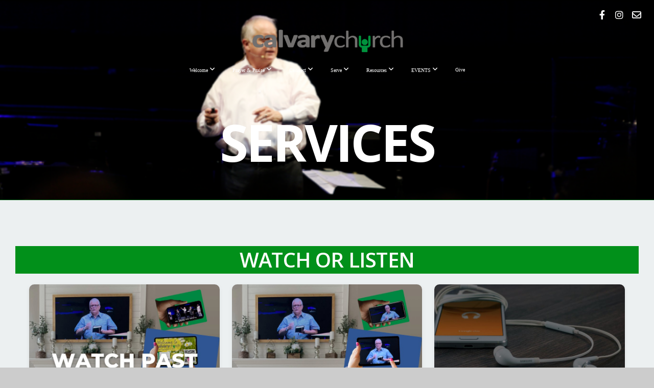

--- FILE ---
content_type: text/css
request_url: https://storage2.snappages.site/6FTX9Z/assets/themes/18579/style1739477137.css
body_size: 1594
content:
.sp-button{font-family:"Open Sans",Arial,"Helvetica Neue",Helvetica,sans-serif;font-weight:400;font-style:normal;font-size:1.5em;text-transform:uppercase;letter-spacing:-0.05em;border-radius:6px}body{background-color:#CCCCCC;background-repeat:repeat;background-attachment:scroll;background-size:auto;background-position:top center}#sp-wrapper{max-width:100%}#sp-content,#sp-footer{font-family:"Open Sans",Arial,"Helvetica Neue",Helvetica,sans-serif;font-weight:400;font-size:1.6em;line-height:1.4em;letter-spacing:0em}#sp-header{flex-wrap:wrap;box-sizing:border-box;background-color:#ecf0f1;background-repeat:repeat-x;background-attachment:scroll;background-size:auto;background-position:top center;width:100%;display:flex;flex-direction:column;justify-content:center;align-items:center;padding:0px;min-height:130px;padding-top:54px}#sp-header-wrapper{position:fixed;margin-top:0px;margin-left:0px;display:flex;flex-direction:column}#sp-logo{padding:0px;white-space:nowrap;order:0;color:#4c5758;font-family:"Open Sans",Arial,"Helvetica Neue",Helvetica,sans-serif;font-weight:700;font-style:normal;font-size:2.5em;line-height:1em;text-transform:uppercase;letter-spacing:0.28em;background-color:transparent}#sp-logo::before{display:inline-block;height:1em;content:''}#sp-bar{font-family:"Open Sans",Arial,"Helvetica Neue",Helvetica,sans-serif;font-weight:400;font-size:1.6em;line-height:1.4em;letter-spacing:0em;background-color:transparent;color:#ecf0f1 !important;width:100%;box-sizing:border-box;position:absolute;display:flex;flex-direction:row;align-items:center;padding:10px 20px;min-height:50px;z-index:1201;left:0px;top:0px}.sp-view-desktop #sp-bar-text{flex-grow:1}#sp-bar-social{font-size:18px;flex-grow:1;text-align:right}#sp-nav{padding:0px;box-sizing:border-box;order:2;color:rgba(76,87,88,0.86);background-color:#ecf0f1}#sp-nav-links a:not(.sp-sub-nav a){font-family:"Lato",Arial,"Helvetica Neue",Helvetica,sans-serif;font-weight:400;font-style:normal;font-size:1.8em;text-transform:uppercase;letter-spacing:0.02em;text-shadow:none}#sp-nav-links>ul>li>a:link,#sp-nav-links>ul>li>a:visited{color:rgba(76,87,88,0.86);padding:20px 15px}#sp-nav-links>ul>li.selected>a:link,#sp-nav-links>ul>li.selected>a:visited{color:#4c5758 .5}#sp-nav-links>ul>li:first-of-type>a{border:none}#sp-nav-links>ul>li:first-of-type{display:none}#sp-nav-links>ul>li>a:hover{color:#bdc3c7}#sp-nav-button{color:rgba(76,87,88,0.86);order:1;box-shadow:0 0 0 10px #ecf0f1,inset 0 0 0 100px #ecf0f1}#sp-nav-links>ul>li>ul>li>a:hover{color:#FFF;background:#bdc3c7}.sp-sub-nav{font-family:"Open Sans",Arial,"Helvetica Neue",Helvetica,sans-serif;font-weight:400;font-size:1.6em;line-height:1.4em;letter-spacing:0em}#sp-header.sticky.fixed{position:fixed !important;top:0px;right:0px;left:0px;padding:0px !important;min-height:0px;z-index:9999;box-shadow:0 0 15px rgba(0,0,0,0.5);-webkit-animation:sticky .3s;-moz-animation:sticky .3s;-ms-animation:sticky .3s;animation:sticky .3s}#sp-header.sticky.fixed #sp-bar,#sp-header.sticky.fixed #sp-logo{display:none}@keyframes sticky{from{opacity:0;top:-25px}to{opacity:1;top:0px}}@-moz-keyframes sticky{from{opacity:0;top:-25px}to{opacity:1;top:0px}}@-webkit-keyframes sticky{from{opacity:0;top:-25px}to{opacity:1;top:0px}}@-ms-keyframes sticky{from{opacity:0;top:-25px}to{opacity:1;top:0px}}body.sp-view-mobile #sp-bar{order:0;bottom:auto;top:0px;margin-top:0px;position:absolute;display:flex;flex-direction:row;align-items:center;border-top:none}body:not(.sp-view-desktop) #sp-header{padding-top:54px;padding-bottom:0px}.sp-view-mobile #sp-bar-text{display:none}.sp-view-mobile #sp-bar-social{text-align:center}.sp-view-mobile #sp-logo{font-size:1.875em}.sp-mobile-nav>ul>li,.sp-mobile-nav>.sp-sub-nav>li{font-family:"Lato",Arial,"Helvetica Neue",Helvetica,sans-serif;font-weight:400;font-style:normal;font-size:1.8em;text-transform:uppercase;letter-spacing:0.02em;text-shadow:none}#sp-footer-brand{display:none}.sp-divider-block .sp-divider-holder{border-style:solid;border-width:1px;display:inline-block;width:100%;vertical-align:middle}.sp-section[data-dividers="true"] .sp-section-content>.sp-grid>.sp-row>.sp-col::before{border-style:solid;border-width:1px}.sp-icon-holder{color:#01901a}.sp-image-title{font-family:"Open Sans",Arial,"Helvetica Neue",Helvetica,sans-serif;font-weight:400;text-transform:none;letter-spacing:-0.06em}h1{font-family:"Open Sans",Arial,"Helvetica Neue",Helvetica,sans-serif;font-weight:700;font-style:normal;font-size:3.7em;line-height:1em;text-transform:uppercase;letter-spacing:-0.04em}h2{font-family:"Open Sans",Arial,"Helvetica Neue",Helvetica,sans-serif;font-weight:600;font-style:normal;font-size:4em;line-height:1.1em;text-transform:none;letter-spacing:-0.02em}h3{font-family:"Open Sans",Arial,"Helvetica Neue",Helvetica,sans-serif;font-weight:400;font-style:normal;font-size:2em;line-height:1.2em;text-transform:none;letter-spacing:0em}#sp-content .sp-blog-post .h1,#sp-content .sp-blog-post .h2,#sp-content .sp-blog-post .h3{font-family:"Open Sans",Arial,"Helvetica Neue",Helvetica,sans-serif;font-weight:400;font-size:1.6em;line-height:1.4em;letter-spacing:0em}#sp-content .sp-blog-post h1{font-family:"Open Sans",Arial,"Helvetica Neue",Helvetica,sans-serif;font-weight:400;font-size:1.6em;line-height:1.4em;letter-spacing:0em;font-size:170%;line-height:1em}#sp-content .sp-blog-post h2{font-family:"Open Sans",Arial,"Helvetica Neue",Helvetica,sans-serif;font-weight:400;font-size:1.6em;line-height:1.4em;letter-spacing:0em;font-size:140%;line-height:1em}#sp-content .sp-blog-post h3{font-family:"Open Sans",Arial,"Helvetica Neue",Helvetica,sans-serif;font-weight:400;font-size:1.6em;line-height:1.4em;letter-spacing:0em;font-size:102%;line-height:1em}#sp-content .sp-blog-post:not(.sp-edit-page) .sp-heading-block:first-of-type h1{font-family:"Open Sans",Arial,"Helvetica Neue",Helvetica,sans-serif;font-weight:600;font-style:normal;font-size:4em;line-height:1.1em;text-transform:none;letter-spacing:-0.02em}#sp-content .sp-blog-post:not(.sp-edit-page) .sp-heading-block:first-of-type .h1{font-size:10px}#sp-content{color:#000000;background-color:#ecf0f1}.sp-scheme-0{color:#000000;background-color:#ecf0f1}.sp-scheme-0 a:not(.sp-button):link,.sp-scheme-0 a:not(.sp-button):visited{color:#ecf0f1}.sp-scheme-0 a:not(.sp-button):hover{color:#5ce1b7}.sp-scheme-0 .sp-button{color:#ffffff;background-color:#4c5758}.sp-scheme-0 .sp-divider-block .sp-divider-holder{border-color:transparent;border-bottom-color:#01901a}.sp-scheme-0 .sp-divider-border{border-color:transparent;border-bottom-color:#01901a}.sp-section.sp-scheme-0[data-dividers="true"] .sp-section-content>.sp-grid>.sp-row>.sp-col{border-color:transparent;border-left-color:#01901a}.sp-scheme-0 .sp-background-match-text{background-color:#000000}.sp-scheme-0 .sp-border-match-text{border-color:#000000}.sp-scheme-0 .sp-shadow-match-text{box-shadow-color:#000000}.sp-scheme-1{color:#ffffff;background-color:#ffffff}.sp-scheme-1 a:not(.sp-button):link,.sp-scheme-1 a:not(.sp-button):visited{color:#01901a}.sp-scheme-1 a:not(.sp-button):hover{color:#01901a}.sp-scheme-1 .sp-button{color:#FFFFFF;background-color:#01901a}.sp-scheme-1 .sp-divider-block .sp-divider-holder{border-color:transparent;border-bottom-color:rgba(255,255,255,0.4)}.sp-scheme-1 .sp-divider-border{border-color:transparent;border-bottom-color:rgba(255,255,255,0.4)}.sp-section.sp-scheme-1[data-dividers="true"] .sp-section-content>.sp-grid>.sp-row>.sp-col{border-color:transparent;border-left-color:rgba(255,255,255,0.4)}.sp-scheme-1 .sp-background-match-text{background-color:#ffffff}.sp-scheme-1 .sp-border-match-text{border-color:#ffffff}.sp-scheme-1 .sp-shadow-match-text{box-shadow-color:#ffffff}.sp-scheme-2{color:#000;background-color:#ecf0f1}.sp-scheme-2 a:not(.sp-button):link,.sp-scheme-2 a:not(.sp-button):visited{color:#01901a}.sp-scheme-2 a:not(.sp-button):hover{color:#01901a}.sp-scheme-2 .sp-button{color:#FFFFFF;background-color:#01901a}.sp-scheme-2 .sp-divider-block .sp-divider-holder{border-color:transparent;border-bottom-color:#b4da62}.sp-scheme-2 .sp-divider-border{border-color:transparent;border-bottom-color:#b4da62}.sp-section.sp-scheme-2[data-dividers="true"] .sp-section-content>.sp-grid>.sp-row>.sp-col{border-color:transparent;border-left-color:#b4da62}.sp-scheme-2 .sp-background-match-text{background-color:#000}.sp-scheme-2 .sp-border-match-text{border-color:#000}.sp-scheme-2 .sp-shadow-match-text{box-shadow-color:#000}.sp-scheme-3{color:#FFFFFF;background-color:#01901a}.sp-scheme-3 a:not(.sp-button):link,.sp-scheme-3 a:not(.sp-button):visited{color:#000}.sp-scheme-3 a:not(.sp-button):hover{color:#bdc3c7}.sp-scheme-3 .sp-button{color:#FFFFFF;background-color:#4c5758}.sp-scheme-3 .sp-divider-block .sp-divider-holder{border-color:transparent;border-bottom-color:#01901a}.sp-scheme-3 .sp-divider-border{border-color:transparent;border-bottom-color:#01901a}.sp-section.sp-scheme-3[data-dividers="true"] .sp-section-content>.sp-grid>.sp-row>.sp-col{border-color:transparent;border-left-color:#01901a}.sp-scheme-3 .sp-icon-holder{color:#01901a}.sp-scheme-3 .sp-background-match-text{background-color:#FFFFFF}.sp-scheme-3 .sp-border-match-text{border-color:#FFFFFF}.sp-scheme-3 .sp-shadow-match-text{box-shadow-color:#FFFFFF}.sp-scheme-4{color:#000000;background-color:#FFFFFF}.sp-scheme-4 a:not(.sp-button):link,.sp-scheme-4 a:not(.sp-button):visited{color:#01901a}.sp-scheme-4 a:not(.sp-button):hover{color:#000000}.sp-scheme-4 .sp-button{color:#000000;background-color:#01901a}.sp-scheme-4 .sp-divider-block .sp-divider-holder{border-color:transparent;border-bottom-color:#01901a}.sp-scheme-4 .sp-divider-border{border-color:transparent;border-bottom-color:#01901a}.sp-section.sp-scheme-4[data-dividers="true"] .sp-section-content>.sp-grid>.sp-row>.sp-col{border-color:transparent;border-left-color:#01901a}.sp-scheme-4 .sp-icon-holder{color:#01901a}.sp-scheme-4 .sp-background-match-text{background-color:#000000}.sp-scheme-4 .sp-border-match-text{border-color:#000000}.sp-scheme-4 .sp-shadow-match-text{box-shadow-color:#000000}